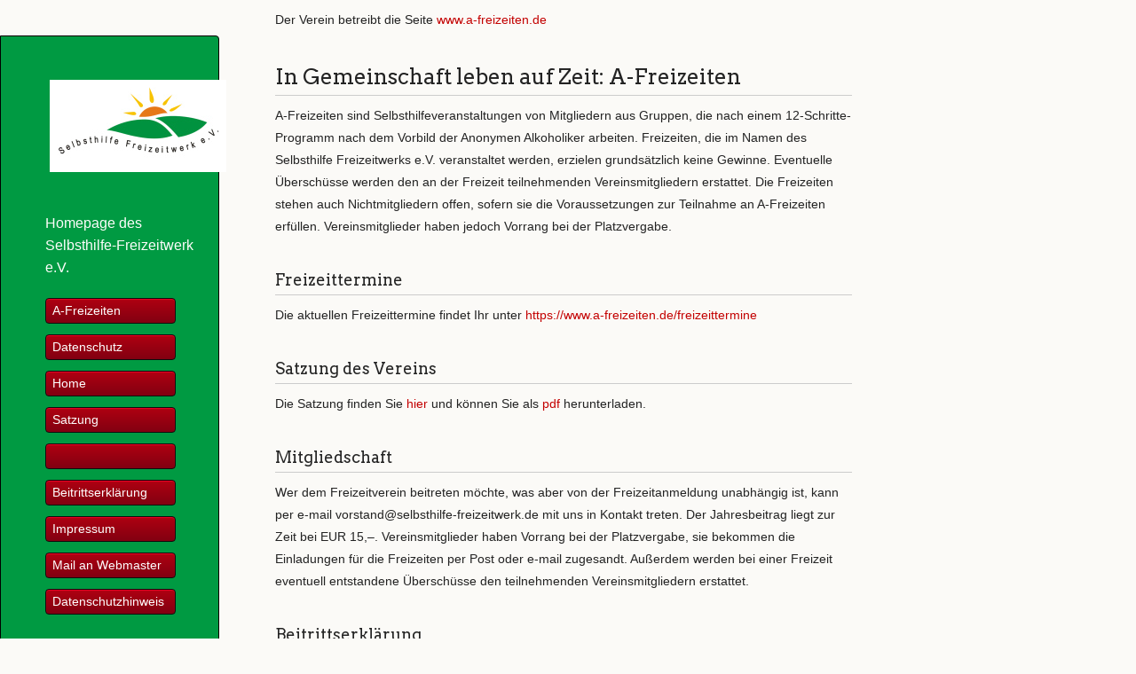

--- FILE ---
content_type: text/html; charset=utf-8
request_url: https://www.selbsthilfe-freizeitwerk.de/
body_size: 1363
content:
<!doctype html>
<html>
  <head>
    <meta charset="utf-8">
    <meta http-equiv="X-UA-Compatible" content="chrome=1">
    <title>Selbsthilfefreizeitwerk e.V.</title>
    <meta name="description" content="Offizielle Homepage des Selbsthilfefreizeitwerk e.V.">

    <meta name="keywords" lang="de" 
     content="Freizeiten, Selbsthilfe, Selbsthilfegruppen, therapeutische Gemeinschaft, A-Freizeiten, Anonyme Alkoholiker, Alcoholics Anonymous, AA, CODA, SLAA, Al-Anon, Overeater Anonymous, Anonyme Arbeitssüchtige, AA-Gruppen, AA Gruppen, 12-Schritte-Gruppen, Sucht, Emotions Anonymous, Bad Herrenalber Modell, Recovery, Genesung, EKS, Erwachsene Kinder aus Dysfunktionalen Familien">
    <link rel="stylesheet" href="stylesheets/styles.css">
    <link rel="stylesheet" href="stylesheets/github-light.css">
    <script src="javascripts/scale.fix.js"></script>
    <meta name="viewport" content="width=device-width, initial-scale=1, user-scalable=no">
    <!--[if lt IE 9]>
    <script src="//html5shiv.googlecode.com/svn/trunk/html5.js"></script>
    <![endif]-->
  </head>
  <body>
    <div class="wrapper">
      <header>
        <a href="index.html"><img src="images/logo-selbsthilfe-freizeitwerk.jpg"></a>
        <p class="header">Homepage des Selbsthilfe-Freizeitwerk e.V.</p>
        <nav>
 	        <li><a href="https://www.a-freizeiten.de">A-Freizeiten</a></li>		      
	    
        
        
        
        
        <li><a href="/datenschutz.html">Datenschutz</a></li>
        
        
        
        <li><a href="/">Home</a></li>
        
        
        
        <li><a href="/satzung.html">Satzung</a></li>
        
        
        
        
        
        
        <li><a href="/impressum.html"></a></li>
        
        
        <li><a href="https://www.selbsthilfe-freizeitwerk.de/pdf/Beitrittserklärung.pdf">Beitrittserklärung</a></li>
        <li><a href="/impressum">Impressum</a></li>
        <li><a href="mailto:webmaster@a-freizeiten.de">Mail an Webmaster</a></li>
	<li><a href="/datenschutz">Datenschutzhinweis</a></li>
        </nav>
      </header>
      <section>
	      <div>Der Verein betreibt die Seite <a href="https://www.a-freizeiten.de">www.a-freizeiten.de</a></div>
        <h2 id="in-gemeinschaft-leben-auf-zeit-a-freizeiten">In Gemeinschaft leben auf Zeit: A-Freizeiten</h2>

<p>A-Freizeiten sind Selbsthilfeveranstaltungen von Mitgliedern aus Gruppen, die nach einem
12-Schritte-Programm nach dem Vorbild der Anonymen Alkoholiker arbeiten.
Freizeiten, die im Namen des Selbsthilfe Freizeitwerks e.V. veranstaltet werden, erzielen grundsätzlich keine Gewinne. Eventuelle Überschüsse werden den an der Freizeit teilnehmenden Vereinsmitgliedern erstattet.
Die Freizeiten stehen auch Nichtmitgliedern offen, sofern sie die Voraussetzungen zur Teilnahme an A-Freizeiten erfüllen. Vereinsmitglieder haben jedoch Vorrang bei der Platzvergabe.</p>

<h3 id="freizeittermine">Freizeittermine</h3>

<p>Die aktuellen Freizeittermine findet Ihr unter <a href="https://www.a-freizeiten.de">https://www.a-freizeiten.de/freizeittermine</a></p>

<h3 id="satzung-des-vereins">Satzung des Vereins</h3>

<p>Die Satzung finden Sie <a href="satzung">hier</a> und können Sie als
<a href="pdf/Satzung_aktuell_Selbsthilfe_Freizeitwerk_eV_2025scan.pdf">pdf</a> herunterladen.</p>

<h3 id="mitgliedschaft">Mitgliedschaft</h3>

<p>Wer dem Freizeitverein beitreten möchte, was aber von der Freizeitanmeldung unabhängig ist,
kann per e-mail vorstand@selbsthilfe-freizeitwerk.de mit uns in Kontakt treten.
Der Jahresbeitrag liegt zur Zeit bei EUR 15,–.
Vereinsmitglieder haben Vorrang bei der Platzvergabe, sie bekommen die Einladungen für die
Freizeiten per Post oder e-mail zugesandt.
Außerdem werden bei einer Freizeit eventuell entstandene Überschüsse den teilnehmenden Vereinsmitgliedern erstattet.</p>

<h3 id="beitrittserklärung">Beitrittserklärung</h3>

<p>Die Beitrittserklärung können Sie als <a href="pdf/Beitrittserklärung12.1.26.pdf">pdf</a> herunterladen.</p>

      </section>
    </div>
    <!--[if !IE]><script>fixScale(document);</script><![endif]-->

  </body>
</html>


--- FILE ---
content_type: text/css; charset=utf-8
request_url: https://www.selbsthilfe-freizeitwerk.de/stylesheets/styles.css
body_size: 1721
content:
@import url(https://fonts.googleapis.com/css?family=Arvo:400,700,400italic);

/* MeyerWeb Reset */

html, body, div, span, applet, object, iframe,
h1, h2, h3, h4, h5, h6, p, blockquote, pre,
a, abbr, acronym, address, big, cite, code,
del, dfn, em, img, ins, kbd, q, s, samp,
small, strike, strong, sub, sup, tt, var,
b, u, i, center,
dl, dt, dd, ol, ul, li,
fieldset, form, label, legend,
table, caption, tbody, tfoot, thead, tr, th, td,
article, aside, canvas, details, embed,
figure, figcaption, footer, header, hgroup,
menu, nav, output, ruby, section, summary,
time, mark, audio, video {
  margin: 0;
  padding: 0;
  border: 0;
  font: inherit;
  vertical-align: baseline;
}


/* Base text styles */

body {
  padding:10px 50px 0 0;
  font-family:"Helvetica Neue", Helvetica, Arial, sans-serif;
	font-size: 14px;
	color: #232323;
	background-color: #FBFAF7;
	margin: 0;
	line-height: 1.8em;
	-webkit-font-smoothing: antialiased;

}

h1, h2, h3, h4, h5, h6 {
  color:#232323;
  margin:36px 0 10px;
}

p, ul, ol, table, dl {
  margin:0 0 22px;
}

h1, h2, h3 {
	font-family: Arvo, Monaco, serif;
  line-height:1.3;
	font-weight: normal;
}

h1,h2, h3 {
	display: block;
	border-bottom: 1px solid #ccc;
	padding-bottom: 5px;
}

h1 {
	font-size: 30px;
}

h2 {
	font-size: 24px;
}

h3 {
	font-size: 18px;
}

h4, h5, h6 {
	font-family: Arvo, Monaco, serif;
	font-weight: 700;
}

a {
  color:#C30000;
  font-weight:200;
  text-decoration:none;
}

a:hover {
	text-decoration: underline;
}

a small {
	font-size: 12px;
}

em {
	font-style: italic;
}

strong {
  font-weight:700;
}

ul {
  list-style-position: inside;
  list-style: disc;
  padding-left: 25px;
}

ol {
  list-style-position: inside;
  list-style: decimal;
  padding-left: 25px;
}

blockquote {
  margin: 0;
  padding: 0 0 0 20px;
  font-style: italic;
}

dl, dt, dd, dl p {
	font-color: #444;
}

dl dt {
  font-weight: bold;
}

dl dd {
  padding-left: 20px;
  font-style: italic;
}

dl p {
  padding-left: 20px;
  font-style: italic;
}

hr {
  border:0;
  background:#ccc;
  height:1px;
  margin:0 0 24px;
}

/* Images */

img {
  position: relative;
  margin: 0 auto;
  max-width: 650px;
  padding: 5px;
  margin: 10px 0 32px 0;
}

p img {
  display: inline;
  margin: 0;
  padding: 0;
  vertical-align: middle;
  text-align: center;
  border: none;
}

/* Code blocks */

code, pre {
	font-family: Monaco, "Bitstream Vera Sans Mono", "Lucida Console", Terminal, monospace;
  color:#000;
  font-size:14px;
}

pre {
	padding: 4px 12px;
  background: #FDFEFB;
  border-radius:4px;
  border:1px solid #D7D8C8;
  overflow: auto;
  overflow-y: hidden;
	margin-bottom: 32px;
}


/* Tables */

table {
  width:100%;
}

table {
  border: 1px solid #ccc;
  margin-bottom: 32px;
  text-align: left;
 }

th {
  font-family: 'Arvo', Helvetica, Arial, sans-serif;
	font-size: 18px;
	font-weight: normal;
  padding: 10px;
  background: #232323;
  color: #FDFEFB;
 }

td {
  padding: 10px;
	background: #ccc;
 }


/* Wrapper */
.wrapper {
  width:960px;
}


/* Header */

header {
	background-color: #009A42;
	color: #FDFDFB;
  width:170px;
  float:left;
  position:fixed;
	border: 1px solid #000;
	-webkit-border-top-right-radius: 4px;
	-webkit-border-bottom-right-radius: 4px;
	-moz-border-radius-topright: 4px;
	-moz-border-radius-bottomright: 4px;
	border-top-right-radius: 4px;
	border-bottom-right-radius: 4px;
	padding: 34px 25px 22px 50px;
	margin: 30px 25px 0 0;
	-webkit-font-smoothing: antialiased;
}

p.header {
	font-size: 16px;
}

h1.header {
	font-family: Arvo, sans-serif;
	font-size: 30px;
	font-weight: 300;
	line-height: 1.3em;
	border-bottom: none;
	margin-top: 0;
}


h1.header, a.header, a.name, header a{
	color: #fff;
}

a.header {
	text-decoration: underline;
}

a.name {
	white-space: nowrap;
}

header ul {
  list-style:none;
  padding:0;
}

header li {
	list-style-type: none;
  width:132px;
  height:15px;
	margin-bottom: 12px;
	line-height: 1em;
	padding: 6px 6px 6px 7px;

	background: #AF0011;
	background: -moz-linear-gradient(top, #AF0011 0%, #820011 100%);
  background: -webkit-gradient(linear, left top, left bottom, color-stop(0%,#f8f8f8), color-stop(100%,#dddddd));
  background: -webkit-linear-gradient(top, #AF0011 0%,#820011 100%);
  background: -o-linear-gradient(top, #AF0011 0%,#820011 100%);
  background: -ms-linear-gradient(top, #AF0011 0%,#820011 100%);
  background: linear-gradient(top, #AF0011 0%,#820011 100%);

	border-radius:4px;
  border:1px solid #0D0D0D;

	-webkit-box-shadow: inset 0px 1px 1px 0 rgba(233,2,38, 1);
	box-shadow: inset 0px 1px 1px 0 rgba(233,2,38, 1);

}

header li:hover {
	background: #C3001D;
	background: -moz-linear-gradient(top, #C3001D 0%, #950119 100%);
  background: -webkit-gradient(linear, left top, left bottom, color-stop(0%,#f8f8f8), color-stop(100%,#dddddd));
  background: -webkit-linear-gradient(top, #C3001D 0%,#950119 100%);
  background: -o-linear-gradient(top, #C3001D 0%,#950119 100%);
  background: -ms-linear-gradient(top, #C3001D 0%,#950119 100%);
  background: linear-gradient(top, #C3001D 0%,#950119 100%);
}

a.buttons {
	-webkit-font-smoothing: antialiased;
	background: url(../images/arrow-down.png) no-repeat;
	font-weight: normal;
	text-shadow: rgba(0, 0, 0, 0.4) 0 -1px 0;
	padding: 2px 2px 2px 22px;
	height: 30px;
}

a.github {
	background: url(../images/octocat-small.png) no-repeat 1px;
}

a.buttons:hover {
	color: #fff;
	text-decoration: none;
}


/* Section - for main page content */

section {
  width:650px;
  float:right;
  padding-bottom:50px;
}


/* Footer */

footer {
  width:170px;
  float:left;
  position:fixed;
  bottom:10px;
	padding-left: 50px;
}

@media print, screen and (max-width: 960px) {

  div.wrapper {
    width:auto;
    margin:0;
  }

  header, section, footer {
    float:none;
    position:static;
    width:auto;
  }

	footer {
		border-top: 1px solid #ccc;
		margin:0 84px 0 50px;
		padding:0;
	}

  header {
    padding-right:320px;
  }

  section {
    padding:20px 84px 20px 50px;
    margin:0 0 20px;
  }

  header a small {
    display:inline;
  }

  header ul {
    position:absolute;
    right:130px;
    top:84px;
  }
}

@media print, screen and (max-width: 720px) {
  body {
    word-wrap:break-word;
  }

  header {
    padding:10px 20px 0;
		margin-right: 0;
  }

	section {
    padding:10px 0 10px 20px;
    margin:0 0 30px;
  }

	footer {
		margin: 0 0 0 30px;
	}

  header ul, header p.view {
    position:static;
  }
}

@media print, screen and (max-width: 480px) {

  header ul li.download {
    display:none;
  }

	footer {
		margin: 0 0 0 20px;
	}

	footer a{
		display:block;
	}

}

@media print {
  body {
    padding:0.4in;
    font-size:12pt;
    color:#444;
  }
}


--- FILE ---
content_type: text/css; charset=utf-8
request_url: https://www.selbsthilfe-freizeitwerk.de/stylesheets/github-light.css
body_size: 551
content:
/*
   Copyright 2014 GitHub Inc.

   Licensed under the Apache License, Version 2.0 (the "License");
   you may not use this file except in compliance with the License.
   You may obtain a copy of the License at

       http://www.apache.org/licenses/LICENSE-2.0

   Unless required by applicable law or agreed to in writing, software
   distributed under the License is distributed on an "AS IS" BASIS,
   WITHOUT WARRANTIES OR CONDITIONS OF ANY KIND, either express or implied.
   See the License for the specific language governing permissions and
   limitations under the License.

*/

.pl-c /* comment */ {
  color: #969896;
}

.pl-c1      /* constant, markup.raw, meta.diff.header, meta.module-reference, meta.property-name, support, support.constant, support.variable, variable.other.constant */,
.pl-s .pl-v /* string variable */ {
  color: #0086b3;
}

.pl-e  /* entity */,
.pl-en /* entity.name */ {
  color: #795da3;
}

.pl-s .pl-s1 /* string source */,
.pl-smi      /* storage.modifier.import, storage.modifier.package, storage.type.java, variable.other, variable.parameter.function */ {
  color: #333;
}

.pl-ent /* entity.name.tag */ {
  color: #63a35c;
}

.pl-k /* keyword, storage, storage.type */ {
  color: #a71d5d;
}

.pl-pds              /* punctuation.definition.string, string.regexp.character-class */,
.pl-s                /* string */,
.pl-s .pl-pse .pl-s1 /* string punctuation.section.embedded source */,
.pl-sr               /* string.regexp */,
.pl-sr .pl-cce       /* string.regexp constant.character.escape */,
.pl-sr .pl-sra       /* string.regexp string.regexp.arbitrary-repitition */,
.pl-sr .pl-sre       /* string.regexp source.ruby.embedded */ {
  color: #183691;
}

.pl-v /* variable */ {
  color: #ed6a43;
}

.pl-id /* invalid.deprecated */ {
  color: #b52a1d;
}

.pl-ii /* invalid.illegal */ {
  background-color: #b52a1d;
  color: #f8f8f8;
}

.pl-sr .pl-cce /* string.regexp constant.character.escape */ {
  color: #63a35c;
  font-weight: bold;
}

.pl-ml /* markup.list */ {
  color: #693a17;
}

.pl-mh        /* markup.heading */,
.pl-mh .pl-en /* markup.heading entity.name */,
.pl-ms        /* meta.separator */ {
  color: #1d3e81;
  font-weight: bold;
}

.pl-mq /* markup.quote */ {
  color: #008080;
}

.pl-mi /* markup.italic */ {
  color: #333;
  font-style: italic;
}

.pl-mb /* markup.bold */ {
  color: #333;
  font-weight: bold;
}

.pl-md /* markup.deleted, meta.diff.header.from-file */ {
  background-color: #ffecec;
  color: #bd2c00;
}

.pl-mi1 /* markup.inserted, meta.diff.header.to-file */ {
  background-color: #eaffea;
  color: #55a532;
}

.pl-mdr /* meta.diff.range */ {
  color: #795da3;
  font-weight: bold;
}

.pl-mo /* meta.output */ {
  color: #1d3e81;
}

